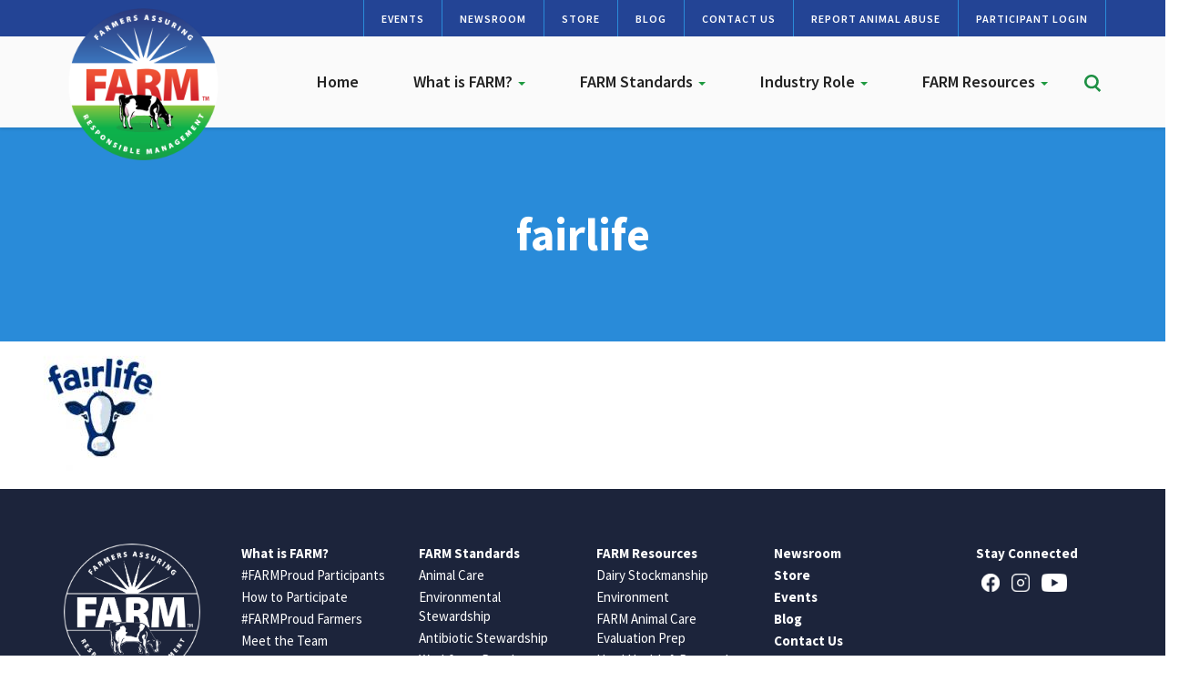

--- FILE ---
content_type: text/html; charset=UTF-8
request_url: https://nationaldairyfarm.com/what-is-farm/farmproud-participants/fairlife/
body_size: 8238
content:
<!DOCTYPE html>
<html lang="en-US">
<head>
<meta charset="UTF-8">
<meta name='viewport' content='width=device-width, minimum-scale=1.0, initial-scale=1.0' />
<link rel="profile" href="http://gmpg.org/xfn/11">

<!--[if lt IE 9]>
<script src="https://nationaldairyfarm.com/wp-content/themes/ndf/js/html5.js" type="text/javascript"></script>
<script src="//cdn.jsdelivr.net/respond/1.4.2/respond.min.js"></script>
<![endif]-->
<link rel="preconnect" href="https://fonts.googleapis.com">
<link rel="preconnect" href="https://fonts.gstatic.com" crossorigin>
<link href="https://fonts.googleapis.com/css2?family=Source+Sans+Pro:ital,wght@0,300;0,400;0,600;0,700;0,900;1,400;1,600;1,700&display=swap" rel="stylesheet">
<script type="text/javascript" src="//script.crazyegg.com/pages/scripts/0048/0494.js" async="async" ></script>
<meta name='robots' content='index, follow, max-image-preview:large, max-snippet:-1, max-video-preview:-1' />
	<style>img:is([sizes="auto" i], [sizes^="auto," i]) { contain-intrinsic-size: 3000px 1500px }</style>
	
	<!-- This site is optimized with the Yoast SEO plugin v26.2 - https://yoast.com/wordpress/plugins/seo/ -->
	<title>fairlife - National Dairy FARM Program</title>
	<link rel="canonical" href="https://nationaldairyfarm.com/what-is-farm/farmproud-participants/fairlife/" />
	<meta property="og:locale" content="en_US" />
	<meta property="og:type" content="article" />
	<meta property="og:title" content="fairlife - National Dairy FARM Program" />
	<meta property="og:url" content="https://nationaldairyfarm.com/what-is-farm/farmproud-participants/fairlife/" />
	<meta property="og:site_name" content="National Dairy FARM Program" />
	<meta property="article:modified_time" content="2023-01-19T15:34:11+00:00" />
	<meta property="og:image" content="https://nationaldairyfarm.com/what-is-farm/farmproud-participants/fairlife" />
	<meta property="og:image:width" content="220" />
	<meta property="og:image:height" content="142" />
	<meta property="og:image:type" content="image/jpeg" />
	<meta name="twitter:card" content="summary_large_image" />
	<script type="application/ld+json" class="yoast-schema-graph">{"@context":"https://schema.org","@graph":[{"@type":"WebPage","@id":"https://nationaldairyfarm.com/what-is-farm/farmproud-participants/fairlife/","url":"https://nationaldairyfarm.com/what-is-farm/farmproud-participants/fairlife/","name":"fairlife - National Dairy FARM Program","isPartOf":{"@id":"https://nationaldairyfarm.com/#website"},"primaryImageOfPage":{"@id":"https://nationaldairyfarm.com/what-is-farm/farmproud-participants/fairlife/#primaryimage"},"image":{"@id":"https://nationaldairyfarm.com/what-is-farm/farmproud-participants/fairlife/#primaryimage"},"thumbnailUrl":"https://nationaldairyfarm.com/wp-content/uploads/2023/01/fairlife.jpeg","datePublished":"2023-01-19T15:34:07+00:00","dateModified":"2023-01-19T15:34:11+00:00","breadcrumb":{"@id":"https://nationaldairyfarm.com/what-is-farm/farmproud-participants/fairlife/#breadcrumb"},"inLanguage":"en-US","potentialAction":[{"@type":"ReadAction","target":["https://nationaldairyfarm.com/what-is-farm/farmproud-participants/fairlife/"]}]},{"@type":"ImageObject","inLanguage":"en-US","@id":"https://nationaldairyfarm.com/what-is-farm/farmproud-participants/fairlife/#primaryimage","url":"https://nationaldairyfarm.com/wp-content/uploads/2023/01/fairlife.jpeg","contentUrl":"https://nationaldairyfarm.com/wp-content/uploads/2023/01/fairlife.jpeg","width":220,"height":142,"caption":"Fairlife logo"},{"@type":"BreadcrumbList","@id":"https://nationaldairyfarm.com/what-is-farm/farmproud-participants/fairlife/#breadcrumb","itemListElement":[{"@type":"ListItem","position":1,"name":"Home","item":"https://nationaldairyfarm.com/"},{"@type":"ListItem","position":2,"name":"What is FARM?","item":"https://nationaldairyfarm.com/what-is-farm/"},{"@type":"ListItem","position":3,"name":"#FARMProud Participants","item":"https://nationaldairyfarm.com/what-is-farm/farmproud-participants/"},{"@type":"ListItem","position":4,"name":"fairlife"}]},{"@type":"WebSite","@id":"https://nationaldairyfarm.com/#website","url":"https://nationaldairyfarm.com/","name":"National Dairy FARM Program","description":"","potentialAction":[{"@type":"SearchAction","target":{"@type":"EntryPoint","urlTemplate":"https://nationaldairyfarm.com/?s={search_term_string}"},"query-input":{"@type":"PropertyValueSpecification","valueRequired":true,"valueName":"search_term_string"}}],"inLanguage":"en-US"}]}</script>
	<!-- / Yoast SEO plugin. -->


<link rel="alternate" type="application/rss+xml" title="National Dairy FARM Program &raquo; Feed" href="https://nationaldairyfarm.com/feed/" />
<link rel="alternate" type="text/calendar" title="National Dairy FARM Program &raquo; iCal Feed" href="https://nationaldairyfarm.com/events/?ical=1" />
<link rel='stylesheet' id='tribe-events-pro-mini-calendar-block-styles-css' href='https://nationaldairyfarm.com/wp-content/plugins/events-calendar-pro/src/resources/css/tribe-events-pro-mini-calendar-block.min.css' type='text/css' media='all' />
<link rel='stylesheet' id='wp-block-library-css' href='https://nationaldairyfarm.com/wp-includes/css/dist/block-library/style.min.css' type='text/css' media='all' />
<style id='classic-theme-styles-inline-css' type='text/css'>
/*! This file is auto-generated */
.wp-block-button__link{color:#fff;background-color:#32373c;border-radius:9999px;box-shadow:none;text-decoration:none;padding:calc(.667em + 2px) calc(1.333em + 2px);font-size:1.125em}.wp-block-file__button{background:#32373c;color:#fff;text-decoration:none}
</style>
<style id='global-styles-inline-css' type='text/css'>
:root{--wp--preset--aspect-ratio--square: 1;--wp--preset--aspect-ratio--4-3: 4/3;--wp--preset--aspect-ratio--3-4: 3/4;--wp--preset--aspect-ratio--3-2: 3/2;--wp--preset--aspect-ratio--2-3: 2/3;--wp--preset--aspect-ratio--16-9: 16/9;--wp--preset--aspect-ratio--9-16: 9/16;--wp--preset--color--black: #000000;--wp--preset--color--cyan-bluish-gray: #abb8c3;--wp--preset--color--white: #ffffff;--wp--preset--color--pale-pink: #f78da7;--wp--preset--color--vivid-red: #cf2e2e;--wp--preset--color--luminous-vivid-orange: #ff6900;--wp--preset--color--luminous-vivid-amber: #fcb900;--wp--preset--color--light-green-cyan: #7bdcb5;--wp--preset--color--vivid-green-cyan: #00d084;--wp--preset--color--pale-cyan-blue: #8ed1fc;--wp--preset--color--vivid-cyan-blue: #0693e3;--wp--preset--color--vivid-purple: #9b51e0;--wp--preset--gradient--vivid-cyan-blue-to-vivid-purple: linear-gradient(135deg,rgba(6,147,227,1) 0%,rgb(155,81,224) 100%);--wp--preset--gradient--light-green-cyan-to-vivid-green-cyan: linear-gradient(135deg,rgb(122,220,180) 0%,rgb(0,208,130) 100%);--wp--preset--gradient--luminous-vivid-amber-to-luminous-vivid-orange: linear-gradient(135deg,rgba(252,185,0,1) 0%,rgba(255,105,0,1) 100%);--wp--preset--gradient--luminous-vivid-orange-to-vivid-red: linear-gradient(135deg,rgba(255,105,0,1) 0%,rgb(207,46,46) 100%);--wp--preset--gradient--very-light-gray-to-cyan-bluish-gray: linear-gradient(135deg,rgb(238,238,238) 0%,rgb(169,184,195) 100%);--wp--preset--gradient--cool-to-warm-spectrum: linear-gradient(135deg,rgb(74,234,220) 0%,rgb(151,120,209) 20%,rgb(207,42,186) 40%,rgb(238,44,130) 60%,rgb(251,105,98) 80%,rgb(254,248,76) 100%);--wp--preset--gradient--blush-light-purple: linear-gradient(135deg,rgb(255,206,236) 0%,rgb(152,150,240) 100%);--wp--preset--gradient--blush-bordeaux: linear-gradient(135deg,rgb(254,205,165) 0%,rgb(254,45,45) 50%,rgb(107,0,62) 100%);--wp--preset--gradient--luminous-dusk: linear-gradient(135deg,rgb(255,203,112) 0%,rgb(199,81,192) 50%,rgb(65,88,208) 100%);--wp--preset--gradient--pale-ocean: linear-gradient(135deg,rgb(255,245,203) 0%,rgb(182,227,212) 50%,rgb(51,167,181) 100%);--wp--preset--gradient--electric-grass: linear-gradient(135deg,rgb(202,248,128) 0%,rgb(113,206,126) 100%);--wp--preset--gradient--midnight: linear-gradient(135deg,rgb(2,3,129) 0%,rgb(40,116,252) 100%);--wp--preset--font-size--small: 13px;--wp--preset--font-size--medium: 20px;--wp--preset--font-size--large: 36px;--wp--preset--font-size--x-large: 42px;--wp--preset--spacing--20: 0.44rem;--wp--preset--spacing--30: 0.67rem;--wp--preset--spacing--40: 1rem;--wp--preset--spacing--50: 1.5rem;--wp--preset--spacing--60: 2.25rem;--wp--preset--spacing--70: 3.38rem;--wp--preset--spacing--80: 5.06rem;--wp--preset--shadow--natural: 6px 6px 9px rgba(0, 0, 0, 0.2);--wp--preset--shadow--deep: 12px 12px 50px rgba(0, 0, 0, 0.4);--wp--preset--shadow--sharp: 6px 6px 0px rgba(0, 0, 0, 0.2);--wp--preset--shadow--outlined: 6px 6px 0px -3px rgba(255, 255, 255, 1), 6px 6px rgba(0, 0, 0, 1);--wp--preset--shadow--crisp: 6px 6px 0px rgba(0, 0, 0, 1);}:where(.is-layout-flex){gap: 0.5em;}:where(.is-layout-grid){gap: 0.5em;}body .is-layout-flex{display: flex;}.is-layout-flex{flex-wrap: wrap;align-items: center;}.is-layout-flex > :is(*, div){margin: 0;}body .is-layout-grid{display: grid;}.is-layout-grid > :is(*, div){margin: 0;}:where(.wp-block-columns.is-layout-flex){gap: 2em;}:where(.wp-block-columns.is-layout-grid){gap: 2em;}:where(.wp-block-post-template.is-layout-flex){gap: 1.25em;}:where(.wp-block-post-template.is-layout-grid){gap: 1.25em;}.has-black-color{color: var(--wp--preset--color--black) !important;}.has-cyan-bluish-gray-color{color: var(--wp--preset--color--cyan-bluish-gray) !important;}.has-white-color{color: var(--wp--preset--color--white) !important;}.has-pale-pink-color{color: var(--wp--preset--color--pale-pink) !important;}.has-vivid-red-color{color: var(--wp--preset--color--vivid-red) !important;}.has-luminous-vivid-orange-color{color: var(--wp--preset--color--luminous-vivid-orange) !important;}.has-luminous-vivid-amber-color{color: var(--wp--preset--color--luminous-vivid-amber) !important;}.has-light-green-cyan-color{color: var(--wp--preset--color--light-green-cyan) !important;}.has-vivid-green-cyan-color{color: var(--wp--preset--color--vivid-green-cyan) !important;}.has-pale-cyan-blue-color{color: var(--wp--preset--color--pale-cyan-blue) !important;}.has-vivid-cyan-blue-color{color: var(--wp--preset--color--vivid-cyan-blue) !important;}.has-vivid-purple-color{color: var(--wp--preset--color--vivid-purple) !important;}.has-black-background-color{background-color: var(--wp--preset--color--black) !important;}.has-cyan-bluish-gray-background-color{background-color: var(--wp--preset--color--cyan-bluish-gray) !important;}.has-white-background-color{background-color: var(--wp--preset--color--white) !important;}.has-pale-pink-background-color{background-color: var(--wp--preset--color--pale-pink) !important;}.has-vivid-red-background-color{background-color: var(--wp--preset--color--vivid-red) !important;}.has-luminous-vivid-orange-background-color{background-color: var(--wp--preset--color--luminous-vivid-orange) !important;}.has-luminous-vivid-amber-background-color{background-color: var(--wp--preset--color--luminous-vivid-amber) !important;}.has-light-green-cyan-background-color{background-color: var(--wp--preset--color--light-green-cyan) !important;}.has-vivid-green-cyan-background-color{background-color: var(--wp--preset--color--vivid-green-cyan) !important;}.has-pale-cyan-blue-background-color{background-color: var(--wp--preset--color--pale-cyan-blue) !important;}.has-vivid-cyan-blue-background-color{background-color: var(--wp--preset--color--vivid-cyan-blue) !important;}.has-vivid-purple-background-color{background-color: var(--wp--preset--color--vivid-purple) !important;}.has-black-border-color{border-color: var(--wp--preset--color--black) !important;}.has-cyan-bluish-gray-border-color{border-color: var(--wp--preset--color--cyan-bluish-gray) !important;}.has-white-border-color{border-color: var(--wp--preset--color--white) !important;}.has-pale-pink-border-color{border-color: var(--wp--preset--color--pale-pink) !important;}.has-vivid-red-border-color{border-color: var(--wp--preset--color--vivid-red) !important;}.has-luminous-vivid-orange-border-color{border-color: var(--wp--preset--color--luminous-vivid-orange) !important;}.has-luminous-vivid-amber-border-color{border-color: var(--wp--preset--color--luminous-vivid-amber) !important;}.has-light-green-cyan-border-color{border-color: var(--wp--preset--color--light-green-cyan) !important;}.has-vivid-green-cyan-border-color{border-color: var(--wp--preset--color--vivid-green-cyan) !important;}.has-pale-cyan-blue-border-color{border-color: var(--wp--preset--color--pale-cyan-blue) !important;}.has-vivid-cyan-blue-border-color{border-color: var(--wp--preset--color--vivid-cyan-blue) !important;}.has-vivid-purple-border-color{border-color: var(--wp--preset--color--vivid-purple) !important;}.has-vivid-cyan-blue-to-vivid-purple-gradient-background{background: var(--wp--preset--gradient--vivid-cyan-blue-to-vivid-purple) !important;}.has-light-green-cyan-to-vivid-green-cyan-gradient-background{background: var(--wp--preset--gradient--light-green-cyan-to-vivid-green-cyan) !important;}.has-luminous-vivid-amber-to-luminous-vivid-orange-gradient-background{background: var(--wp--preset--gradient--luminous-vivid-amber-to-luminous-vivid-orange) !important;}.has-luminous-vivid-orange-to-vivid-red-gradient-background{background: var(--wp--preset--gradient--luminous-vivid-orange-to-vivid-red) !important;}.has-very-light-gray-to-cyan-bluish-gray-gradient-background{background: var(--wp--preset--gradient--very-light-gray-to-cyan-bluish-gray) !important;}.has-cool-to-warm-spectrum-gradient-background{background: var(--wp--preset--gradient--cool-to-warm-spectrum) !important;}.has-blush-light-purple-gradient-background{background: var(--wp--preset--gradient--blush-light-purple) !important;}.has-blush-bordeaux-gradient-background{background: var(--wp--preset--gradient--blush-bordeaux) !important;}.has-luminous-dusk-gradient-background{background: var(--wp--preset--gradient--luminous-dusk) !important;}.has-pale-ocean-gradient-background{background: var(--wp--preset--gradient--pale-ocean) !important;}.has-electric-grass-gradient-background{background: var(--wp--preset--gradient--electric-grass) !important;}.has-midnight-gradient-background{background: var(--wp--preset--gradient--midnight) !important;}.has-small-font-size{font-size: var(--wp--preset--font-size--small) !important;}.has-medium-font-size{font-size: var(--wp--preset--font-size--medium) !important;}.has-large-font-size{font-size: var(--wp--preset--font-size--large) !important;}.has-x-large-font-size{font-size: var(--wp--preset--font-size--x-large) !important;}
:where(.wp-block-post-template.is-layout-flex){gap: 1.25em;}:where(.wp-block-post-template.is-layout-grid){gap: 1.25em;}
:where(.wp-block-columns.is-layout-flex){gap: 2em;}:where(.wp-block-columns.is-layout-grid){gap: 2em;}
:root :where(.wp-block-pullquote){font-size: 1.5em;line-height: 1.6;}
</style>
<link rel='stylesheet' id='woocommerce-layout-css' href='https://nationaldairyfarm.com/wp-content/plugins/woocommerce/assets/css/woocommerce-layout.css' type='text/css' media='all' />
<link rel='stylesheet' id='woocommerce-smallscreen-css' href='https://nationaldairyfarm.com/wp-content/plugins/woocommerce/assets/css/woocommerce-smallscreen.css' type='text/css' media='only screen and (max-width: 768px)' />
<link rel='stylesheet' id='woocommerce-general-css' href='https://nationaldairyfarm.com/wp-content/plugins/woocommerce/assets/css/woocommerce.css' type='text/css' media='all' />
<style id='woocommerce-inline-inline-css' type='text/css'>
.woocommerce form .form-row .required { visibility: visible; }
</style>
<link rel='stylesheet' id='search-filter-plugin-styles-css' href='https://nationaldairyfarm.com/wp-content/plugins/search-filter-pro/public/assets/css/search-filter.min.css' type='text/css' media='all' />
<link rel='stylesheet' id='brands-styles-css' href='https://nationaldairyfarm.com/wp-content/plugins/woocommerce/assets/css/brands.css' type='text/css' media='all' />
<link rel='stylesheet' id='_s-style-css' href='https://nationaldairyfarm.com/wp-content/themes/ndf/style.css' type='text/css' media='all' />
<link rel='stylesheet' id='tablepress-default-css' href='https://nationaldairyfarm.com/wp-content/plugins/tablepress/css/build/default.css' type='text/css' media='all' />
<script type="text/javascript" src="https://nationaldairyfarm.com/wp-includes/js/jquery/jquery.min.js" id="jquery-core-js"></script>
<script type="text/javascript" src="https://nationaldairyfarm.com/wp-includes/js/jquery/jquery-migrate.min.js" id="jquery-migrate-js"></script>
<script type="text/javascript" src="https://nationaldairyfarm.com/wp-content/themes/ndf/js/ekko-lightbox.min.js" id="script4-js"></script>
<script type="text/javascript" src="https://nationaldairyfarm.com/wp-content/themes/ndf/js/jquery-migrate-1.4.1-wp.js" id="script3-js"></script>
<script type="text/javascript" src="https://nationaldairyfarm.com/wp-content/themes/ndf/js/flickity.pkgd.min.js" id="script2-js"></script>
<script type="text/javascript" src="https://nationaldairyfarm.com/wp-content/themes/ndf/js/jquery.matchHeight-min.js" id="script-js"></script>
<script type="text/javascript" src="https://nationaldairyfarm.com/wp-content/plugins/woocommerce/assets/js/jquery-blockui/jquery.blockUI.min.js" id="wc-jquery-blockui-js" defer="defer" data-wp-strategy="defer"></script>
<script type="text/javascript" id="wc-add-to-cart-js-extra">
/* <![CDATA[ */
var wc_add_to_cart_params = {"ajax_url":"\/wp-admin\/admin-ajax.php","wc_ajax_url":"\/?wc-ajax=%%endpoint%%","i18n_view_cart":"View cart","cart_url":"https:\/\/nationaldairyfarm.com\/cart\/","is_cart":"","cart_redirect_after_add":"yes"};
/* ]]> */
</script>
<script type="text/javascript" src="https://nationaldairyfarm.com/wp-content/plugins/woocommerce/assets/js/frontend/add-to-cart.min.js" id="wc-add-to-cart-js" defer="defer" data-wp-strategy="defer"></script>
<script type="text/javascript" src="https://nationaldairyfarm.com/wp-content/plugins/woocommerce/assets/js/js-cookie/js.cookie.min.js" id="wc-js-cookie-js" defer="defer" data-wp-strategy="defer"></script>
<script type="text/javascript" id="woocommerce-js-extra">
/* <![CDATA[ */
var woocommerce_params = {"ajax_url":"\/wp-admin\/admin-ajax.php","wc_ajax_url":"\/?wc-ajax=%%endpoint%%","i18n_password_show":"Show password","i18n_password_hide":"Hide password"};
/* ]]> */
</script>
<script type="text/javascript" src="https://nationaldairyfarm.com/wp-content/plugins/woocommerce/assets/js/frontend/woocommerce.min.js" id="woocommerce-js" defer="defer" data-wp-strategy="defer"></script>
<script type="text/javascript" id="search-filter-plugin-build-js-extra">
/* <![CDATA[ */
var SF_LDATA = {"ajax_url":"https:\/\/nationaldairyfarm.com\/wp-admin\/admin-ajax.php","home_url":"https:\/\/nationaldairyfarm.com\/","extensions":[]};
/* ]]> */
</script>
<script type="text/javascript" src="https://nationaldairyfarm.com/wp-content/plugins/search-filter-pro/public/assets/js/search-filter-build.min.js" id="search-filter-plugin-build-js"></script>
<script type="text/javascript" src="https://nationaldairyfarm.com/wp-content/plugins/search-filter-pro/public/assets/js/chosen.jquery.min.js" id="search-filter-plugin-chosen-js"></script>
<link rel="https://api.w.org/" href="https://nationaldairyfarm.com/wp-json/" /><link rel="alternate" title="JSON" type="application/json" href="https://nationaldairyfarm.com/wp-json/wp/v2/media/14506" /><link rel="alternate" title="oEmbed (JSON)" type="application/json+oembed" href="https://nationaldairyfarm.com/wp-json/oembed/1.0/embed?url=https%3A%2F%2Fnationaldairyfarm.com%2Fwhat-is-farm%2Ffarmproud-participants%2Ffairlife%2F" />
<link rel="alternate" title="oEmbed (XML)" type="text/xml+oembed" href="https://nationaldairyfarm.com/wp-json/oembed/1.0/embed?url=https%3A%2F%2Fnationaldairyfarm.com%2Fwhat-is-farm%2Ffarmproud-participants%2Ffairlife%2F&#038;format=xml" />
<script async src="https://nationaldairyfarm.com/wp-content/uploads/perfmatters/gtagv4.js?id=G-SNT2D8Y77V"></script><script>window.dataLayer = window.dataLayer || [];function gtag(){dataLayer.push(arguments);}gtag("js", new Date());gtag("config", "G-SNT2D8Y77V");</script><meta name="tec-api-version" content="v1"><meta name="tec-api-origin" content="https://nationaldairyfarm.com"><link rel="alternate" href="https://nationaldairyfarm.com/wp-json/tribe/events/v1/" />	<noscript><style>.woocommerce-product-gallery{ opacity: 1 !important; }</style></noscript>
	</head>

<body class="attachment wp-singular attachment-template-default attachmentid-14506 attachment-jpeg wp-theme-ndf theme-ndf woocommerce-no-js tribe-no-js group-blog">
	
	<div class="site-header">
	
	<div class="pre-nav"><div class="container"><div class="row"><div class="col-sm-12">
		
			<ul class="pre-nav-ul">
									<li><a href="/events/" >Events</a></li>
									<li><a href="/what-is-farm/newsroom/" >Newsroom</a></li>
									<li><a href="/store/" >Store</a></li>
									<li><a href="/farm-proud-blog/" >Blog</a></li>
									<li><a href="/contact-us/" >Contact Us</a></li>
									<li><a href="/dairy-farm-standards/animal-care/how-to-report-animal-abuse/" >Report Animal Abuse</a></li>
									<li><a href="https://eval.nationaldairyfarm.com" target="_blank">Participant Login</a></li>
				</ul>
					
		</div></div></div></div>
	
	
	
	
	
	
	<header id="masthead" class="site-header" role="banner">
		<div class="container"><div class="row"><div class="col-sm-12">
		
		
		
		<div id="sf" class="shide" style="z-index: 9999!important;">
					<div class="row">
					<div class="container">
						  <div><form method="get" id="sf" action="https://nationaldairyfarm.com/" role="search" class="form-inline">
						      <div class="form-group">
						          <input type="text" class="form-control" name="s" value="" id="s" placeholder="Search &hellip;" />
						      </div>
						      <button type="submit" class="btn btn-default bs"><span class="glyphicon glyphicon-search"></span></button>
						      <a class="btn btn-default" onclick="toggler('sf');"><span class="glyphicon glyphicon-remove"></span></a>
						      	      
						  </form></div></div>
					</div> </div>
					
					
					
		<div class="site-branding">
			<a href="/"><img src="/wp-content/themes/ndf/img/farm-logo.png"/></a>
		</div><!-- .site-branding -->

		<nav id="site-navigation" class="main-navigation navbar navbar-default" role="navigation">
			<a class="skip-link screen-reader-text" href="#content">Skip to content</a>
            <div class="navbar-header">
                <button type="button" class="navbar-toggle" data-toggle="collapse" data-target="#navbar-collapse-main">
                    <span class="sr-only">Toggle navigation</span>
                    <span class="icon-bar"></span>
                    <span class="icon-bar"></span>
                    <span class="icon-bar"></span>
                </button>
                <!--<a class="navbar-brand" href="#">Brand</a>-->
            </div>


			
					

            <div class="collapse navbar-collapse" id="navbar-collapse-main">
	            <ul class="nav navbar-nav">
		            <li id="menu-item-5" class="menu-item menu-item-type-custom menu-item-object-custom menu-item-home menu-item-5"><a href="https://nationaldairyfarm.com/">Home</a></li>
<li id="menu-item-64" class="menu-item menu-item-type-post_type menu-item-object-page menu-item-has-children dropdown menu-item-64"><a href="https://nationaldairyfarm.com/what-is-farm/" class="dropdown-toggle" data-toggle="dropdown" data-target="#">What is FARM? <b class="caret"></b></a>
<ul class="dropdown-menu">
	<li id="menu-item-19984" class="menu-item menu-item-type-post_type menu-item-object-page menu-item-19984"><a href="https://nationaldairyfarm.com/what-is-farm/">Overview</a></li>
	<li id="menu-item-14517" class="menu-item menu-item-type-post_type menu-item-object-page menu-item-14517"><a href="https://nationaldairyfarm.com/what-is-farm/farmproud-participants/">FARM Program Participants</a></li>
	<li id="menu-item-18592" class="menu-item menu-item-type-post_type menu-item-object-page menu-item-18592"><a href="https://nationaldairyfarm.com/what-is-farm/how-to-participate/">How to Participate</a></li>
	<li id="menu-item-20252" class="menu-item menu-item-type-post_type menu-item-object-page menu-item-20252"><a href="https://nationaldairyfarm.com/excellence-awards/">FARM Excellence Awards</a></li>
	<li id="menu-item-14534" class="menu-item menu-item-type-post_type menu-item-object-page menu-item-14534"><a href="https://nationaldairyfarm.com/year-in-review/">Year in Review</a></li>
	<li id="menu-item-18591" class="menu-item menu-item-type-post_type menu-item-object-page menu-item-18591"><a href="https://nationaldairyfarm.com/what-is-farm/meet-the-team/">Meet the Team</a></li>
</ul>
</li>
<li id="menu-item-65" class="menu-item menu-item-type-post_type menu-item-object-page menu-item-has-children dropdown menu-item-65"><a href="https://nationaldairyfarm.com/dairy-farm-standards/" class="dropdown-toggle" data-toggle="dropdown" data-target="#">FARM Standards <b class="caret"></b></a>
<ul class="dropdown-menu">
	<li id="menu-item-14596" class="menu-item menu-item-type-post_type menu-item-object-page menu-item-14596"><a href="https://nationaldairyfarm.com/dairy-farm-standards/animal-care/">Animal Care</a></li>
	<li id="menu-item-14664" class="menu-item menu-item-type-post_type menu-item-object-page menu-item-14664"><a href="https://nationaldairyfarm.com/dairy-farm-standards/environmental-stewardship/">Environmental Stewardship</a></li>
	<li id="menu-item-14678" class="menu-item menu-item-type-post_type menu-item-object-page menu-item-14678"><a href="https://nationaldairyfarm.com/dairy-farm-standards/antibiotic-stewardship/">Antibiotic Stewardship</a></li>
	<li id="menu-item-14735" class="menu-item menu-item-type-post_type menu-item-object-page menu-item-14735"><a href="https://nationaldairyfarm.com/dairy-farm-standards/workforce-development/">Workforce Development</a></li>
	<li id="menu-item-14750" class="menu-item menu-item-type-post_type menu-item-object-page menu-item-14750"><a href="https://nationaldairyfarm.com/dairy-farm-standards/farm-biosecurity/">Biosecurity</a></li>
</ul>
</li>
<li id="menu-item-66" class="menu-item menu-item-type-post_type menu-item-object-page menu-item-has-children dropdown menu-item-66"><a href="https://nationaldairyfarm.com/dairy-farmers/" class="dropdown-toggle" data-toggle="dropdown" data-target="#">Industry Role <b class="caret"></b></a>
<ul class="dropdown-menu">
	<li id="menu-item-27499" class="menu-item menu-item-type-post_type menu-item-object-page menu-item-27499"><a href="https://nationaldairyfarm.com/what-is-farm/partners/">FARM Program Partners</a></li>
	<li id="menu-item-14755" class="menu-item menu-item-type-post_type menu-item-object-page menu-item-14755"><a href="https://nationaldairyfarm.com/dairy-farmers/">Dairy Farmers</a></li>
	<li id="menu-item-14762" class="menu-item menu-item-type-post_type menu-item-object-page menu-item-14762"><a href="https://nationaldairyfarm.com/evaluators/">Evaluators</a></li>
	<li id="menu-item-27826" class="menu-item menu-item-type-post_type menu-item-object-page menu-item-27826"><a href="https://nationaldairyfarm.com/dairy-farmers/veterinarians/">Veterinarians</a></li>
</ul>
</li>
<li id="menu-item-19091" class="menu-item menu-item-type-post_type menu-item-object-page menu-item-has-children dropdown menu-item-19091"><a href="https://nationaldairyfarm.com/resource-library/" class="dropdown-toggle" data-toggle="dropdown" data-target="#">FARM Resources <b class="caret"></b></a>
<ul class="dropdown-menu">
	<li id="menu-item-16229" class="menu-item menu-item-type-post_type menu-item-object-page menu-item-16229"><a href="https://nationaldairyfarm.com/producer-resources/dairy-stockmanship/">Dairy Stockmanship</a></li>
	<li id="menu-item-16231" class="menu-item menu-item-type-post_type menu-item-object-page menu-item-16231"><a href="https://nationaldairyfarm.com/producer-resources/farm-animal-care-evaluation-prep/">FARM Animal Care Evaluation Prep.</a></li>
	<li id="menu-item-16232" class="menu-item menu-item-type-post_type menu-item-object-page menu-item-16232"><a href="https://nationaldairyfarm.com/producer-resources/herd-health-protocols/">Herd Health &#038; Protocols</a></li>
	<li id="menu-item-27497" class="menu-item menu-item-type-post_type menu-item-object-page menu-item-27497"><a href="https://nationaldairyfarm.com/icare-video/">iCare Video</a></li>
	<li id="menu-item-27498" class="menu-item menu-item-type-custom menu-item-object-custom menu-item-27498"><a href="https://hoards.com/tags-851-FARMapproved-1.html">Hoard&#8217;s Dairyman Continuing Education Catalogue</a></li>
	<li id="menu-item-16230" class="menu-item menu-item-type-post_type menu-item-object-page menu-item-16230"><a href="https://nationaldairyfarm.com/producer-resources/environment/">Environment</a></li>
	<li id="menu-item-16233" class="menu-item menu-item-type-post_type menu-item-object-page menu-item-16233"><a href="https://nationaldairyfarm.com/producer-resources/worker-safety-human-resources/">Worker Safety &#038; Human Resources</a></li>
	<li id="menu-item-19036" class="menu-item menu-item-type-post_type menu-item-object-page menu-item-19036"><a href="https://nationaldairyfarm.com/resource-library/">Resource Library</a></li>
</ul>
</li>
					
					<li class="hidden-xs">
						<div class="header-search"><a onclick="toggler('sf');"><img src="/wp-content/themes/ndf/img/icons/search.svg"/></a></div>
					</li>
					
					<script type="text/javascript">
				
				
				function toggler(divId) {
				    jQuery("#" + divId).toggle();
				}
				
				
			</script>
					
														<li class="secondary-nav-mobile"><a href="/events/" >Events</a></li>
									<li class="secondary-nav-mobile"><a href="/what-is-farm/newsroom/" >Newsroom</a></li>
									<li class="secondary-nav-mobile"><a href="/store/" >Store</a></li>
									<li class="secondary-nav-mobile"><a href="/farm-proud-blog/" >Blog</a></li>
									<li class="secondary-nav-mobile"><a href="/contact-us/" >Contact Us</a></li>
									<li class="secondary-nav-mobile"><a href="/dairy-farm-standards/animal-care/how-to-report-animal-abuse/" >Report Animal Abuse</a></li>
									<li class="secondary-nav-mobile"><a href="https://eval.nationaldairyfarm.com" target="_blank">Participant Login</a></li>
												
	            </ul>
	            
				<div class="visible-xs">	<form method="get" id="searchform" action="https://nationaldairyfarm.com/" role="search" class="navbar-form navbar-right">
        <div class="form-group">
            <input type="text" class="form-control" name="s" value="" id="s" placeholder="Search &hellip;" />
        </div>
        <button type="submit" class="btn btn-default"><span class="glyphicon glyphicon-search"></span></button>
	</form>

</div>
				
				
            </div><!-- /.navbar-collapse -->

		</nav><!-- #site-navigation -->
		</div></div></div>
	</header><!-- #masthead -->
	
	</div>

<div class="container-spacing"></div>







<div class="hdr-main hdr-" ><div class="hdr-inner hdr--inner  ">






<div class="container"><div class="row"><div class="col-sm-10 col-sm-offset-1">

			<h1>fairlife </h1>					
		
</div></div></div>



</div></div>





		 

<p class="attachment"><a href='https://nationaldairyfarm.com/wp-content/uploads/2023/01/fairlife.jpeg'><img decoding="async" width="220" height="142" src="https://nationaldairyfarm.com/wp-content/uploads/2023/01/fairlife.jpeg" class="attachment-medium size-medium" alt="Fairlife logo" /></a></p>


	<main id="main" class="site-main" role="main">
										
				

		</main>



	</div><!-- #content -->

	<footer id="colophon" class="site-footer" role="contentinfo">
		
		<div class="footer-container"><div class="container">
		
		<div class="row">
		
			<div class="col-md-2 col-sm-12 flgo">
				<a href="/"><img src="/wp-content/themes/ndf/img/farm-logo-white.png" class="ftr-logo" alt="Logo"/></a>
			</div>
			
			
			<div class="col-md-8 col-sm-12 fnav hidden-xs">
				
				<div class="row">
					<div class="col-sm-3">
						<ul class="list-unstyled list-footer">
							<li><b>What is FARM?</b></li>
		<li><a href="https://nationaldairyfarm.com/what-is-farm/farmproud-participants/" >#FARMProud Participants</a></li>
							<li><a href="https://nationaldairyfarm.com/what-is-farm/how-to-participate/" >How to Participate</a></li>
							<li><a href="https://nationaldairyfarm.com/what-is-farm/meet-farmproud-farmers/" >#FARMProud Farmers</a></li>
							<li><a href="https://nationaldairyfarm.com/what-is-farm/meet-the-team/" >Meet the Team</a></li>
						</ul> 					</div>
					
					<div class="col-sm-3">
<ul class="list-unstyled list-footer">
							<li><b>FARM Standards</b></li>
		<li><a href="https://nationaldairyfarm.com/dairy-farm-standards/animal-care/" >Animal Care</a></li>
							<li><a href="https://nationaldairyfarm.com/dairy-farm-standards/environmental-stewardship/" >Environmental Stewardship</a></li>
							<li><a href="https://nationaldairyfarm.com/dairy-farm-standards/antibiotic-stewardship/" >Antibiotic Stewardship</a></li>
							<li><a href="https://nationaldairyfarm.com/dairy-farm-standards/workforce-development/" >Workforce Development</a></li>
							<li><a href="https://nationaldairyfarm.com/dairy-farm-standards/farm-biosecurity/" >Biosecurity</a></li>
						</ul> 					</div>
					
					<div class="col-sm-3">
<ul class="list-unstyled list-footer">
							<li><b>FARM Resources</b></li>
		<li><a href="https://nationaldairyfarm.com/producer-resources/dairy-stockmanship/" >Dairy Stockmanship</a></li>
							<li><a href="https://nationaldairyfarm.com/producer-resources/environment/" >Environment</a></li>
							<li><a href="https://nationaldairyfarm.com/producer-resources/farm-animal-care-evaluation-prep/" >FARM Animal Care Evaluation Prep</a></li>
							<li><a href="https://nationaldairyfarm.com/producer-resources/herd-health-protocols/" >Herd Health & Protocols</a></li>
							<li><a href="https://nationaldairyfarm.com/producer-resources/worker-safety-human-resources/" >Worker Safety & Human Resources</a></li>
							<li><a href="https://nationaldairyfarm.com/resource-library/" >Resource Library</a></li>
						</ul> 					</div>
					
					
					<div class="col-sm-3">
<ul class="list-unstyled list-footer-bold">
		<li><a href="/what-is-farm/newsroom/" >Newsroom</a></li>
							<li><a href="/store/" >Store</a></li>
							<li><a href="/events/" >Events</a></li>
							<li><a href="https://nationaldairyfarm.com/farm-proud-blog/" >Blog</a></li>
							<li><a href="https://nationaldairyfarm.com/contact-us/" >Contact Us</a></li>
							<li><a href="https://nationaldairyfarm.com/dairy-farm-standards/animal-care/how-to-report-animal-abuse/" >Report Animal Abuse</a></li>
						</ul> 					</div>
					
					


				
				</div>
				
			</div>
			
			<div class="col-md-2 col-sm-12">
				
<div class="footer-social-intro">Stay Connected</div>
<ul class="list-inline footer-social">
		<li><a href="https://www.facebook.com/NationalDairyFARMProgram/" target="_blank"><img src="https://nationaldairyfarm.com/wp-content/uploads/2023/02/social-facebook.png" alt="Facebook" /></a></li>
		<li><a href="https://www.instagram.com/FARMProgram/" target="_blank"><img src="https://nationaldairyfarm.com/wp-content/uploads/2023/02/social-instagram.png" alt="Instagram" /></a></li>
		<li><a href="https://www.youtube.com/channel/UC3N-BiUEYldTTFtFhTQdEQg" target="_blank"><img src="https://nationaldairyfarm.com/wp-content/uploads/2023/02/social-youtube.png" alt="YouTube" /></a></li>
	</ul>
				
				
			</div>
			
			<div class="col-sm-12"><hr/></div>
			
			<div class="col-sm-12"><div class="footer-copyright">
			
				&copy; Copyright 2025
				
			</div></div>
			
		</div>
		
		</div></div>
		
		
		
	</footer><!-- #colophon -->


<script>

	jQuery(function() {
		jQuery('.eql').matchHeight();
		jQuery('.news-grid-item').matchHeight();
	});
	

</script>

<script>
	jQuery(document).on('click', '[data-toggle="lightbox"]', function(event) {
                event.preventDefault();
                jQuery(this).ekkoLightbox();
            });
</script>


<script type="speculationrules">
{"prefetch":[{"source":"document","where":{"and":[{"href_matches":"\/*"},{"not":{"href_matches":["\/wp-*.php","\/wp-admin\/*","\/wp-content\/uploads\/*","\/wp-content\/*","\/wp-content\/plugins\/*","\/wp-content\/themes\/ndf\/*","\/*\\?(.+)"]}},{"not":{"selector_matches":"a[rel~=\"nofollow\"]"}},{"not":{"selector_matches":".no-prefetch, .no-prefetch a"}}]},"eagerness":"conservative"}]}
</script>
		<script>
		( function ( body ) {
			'use strict';
			body.className = body.className.replace( /\btribe-no-js\b/, 'tribe-js' );
		} )( document.body );
		</script>
		<script> /* <![CDATA[ */var tribe_l10n_datatables = {"aria":{"sort_ascending":": activate to sort column ascending","sort_descending":": activate to sort column descending"},"length_menu":"Show _MENU_ entries","empty_table":"No data available in table","info":"Showing _START_ to _END_ of _TOTAL_ entries","info_empty":"Showing 0 to 0 of 0 entries","info_filtered":"(filtered from _MAX_ total entries)","zero_records":"No matching records found","search":"Search:","all_selected_text":"All items on this page were selected. ","select_all_link":"Select all pages","clear_selection":"Clear Selection.","pagination":{"all":"All","next":"Next","previous":"Previous"},"select":{"rows":{"0":"","_":": Selected %d rows","1":": Selected 1 row"}},"datepicker":{"dayNames":["Sunday","Monday","Tuesday","Wednesday","Thursday","Friday","Saturday"],"dayNamesShort":["Sun","Mon","Tue","Wed","Thu","Fri","Sat"],"dayNamesMin":["S","M","T","W","T","F","S"],"monthNames":["January","February","March","April","May","June","July","August","September","October","November","December"],"monthNamesShort":["January","February","March","April","May","June","July","August","September","October","November","December"],"monthNamesMin":["Jan","Feb","Mar","Apr","May","Jun","Jul","Aug","Sep","Oct","Nov","Dec"],"nextText":"Next","prevText":"Prev","currentText":"Today","closeText":"Done","today":"Today","clear":"Clear"}};/* ]]> */ </script>	<script type='text/javascript'>
		(function () {
			var c = document.body.className;
			c = c.replace(/woocommerce-no-js/, 'woocommerce-js');
			document.body.className = c;
		})();
	</script>
	<link rel='stylesheet' id='wc-blocks-style-css' href='https://nationaldairyfarm.com/wp-content/plugins/woocommerce/assets/client/blocks/wc-blocks.css' type='text/css' media='all' />
<script type="text/javascript" id="page-scroll-to-id-plugin-script-js-extra">
/* <![CDATA[ */
var mPS2id_params = {"instances":{"mPS2id_instance_0":{"selector":"a[href*='#']:not([href='#'])","autoSelectorMenuLinks":"true","excludeSelector":"a[href^='#tab-'], a[href^='#tabs-'], a[data-toggle]:not([data-toggle='tooltip']), a[data-slide], a[data-vc-tabs], a[data-vc-accordion], a.screen-reader-text.skip-link","scrollSpeed":800,"autoScrollSpeed":"true","scrollEasing":"easeInOutQuint","scrollingEasing":"easeOutQuint","forceScrollEasing":"false","pageEndSmoothScroll":"true","stopScrollOnUserAction":"false","autoCorrectScroll":"false","autoCorrectScrollExtend":"false","layout":"vertical","offset":"160","dummyOffset":"false","highlightSelector":"","clickedClass":"mPS2id-clicked","targetClass":"mPS2id-target","highlightClass":"mPS2id-highlight","forceSingleHighlight":"false","keepHighlightUntilNext":"false","highlightByNextTarget":"false","appendHash":"false","scrollToHash":"true","scrollToHashForAll":"true","scrollToHashDelay":0,"scrollToHashUseElementData":"true","scrollToHashRemoveUrlHash":"false","disablePluginBelow":0,"adminDisplayWidgetsId":"true","adminTinyMCEbuttons":"true","unbindUnrelatedClickEvents":"false","unbindUnrelatedClickEventsSelector":"","normalizeAnchorPointTargets":"false","encodeLinks":"false"}},"total_instances":"1","shortcode_class":"_ps2id"};
/* ]]> */
</script>
<script type="text/javascript" src="https://nationaldairyfarm.com/wp-content/plugins/page-scroll-to-id/js/page-scroll-to-id.min.js" id="page-scroll-to-id-plugin-script-js"></script>
<script type="text/javascript" src="https://nationaldairyfarm.com/wp-includes/js/jquery/ui/core.min.js" id="jquery-ui-core-js"></script>
<script type="text/javascript" src="https://nationaldairyfarm.com/wp-includes/js/jquery/ui/datepicker.min.js" id="jquery-ui-datepicker-js"></script>
<script type="text/javascript" id="jquery-ui-datepicker-js-after">
/* <![CDATA[ */
jQuery(function(jQuery){jQuery.datepicker.setDefaults({"closeText":"Close","currentText":"Today","monthNames":["January","February","March","April","May","June","July","August","September","October","November","December"],"monthNamesShort":["Jan","Feb","Mar","Apr","May","Jun","Jul","Aug","Sep","Oct","Nov","Dec"],"nextText":"Next","prevText":"Previous","dayNames":["Sunday","Monday","Tuesday","Wednesday","Thursday","Friday","Saturday"],"dayNamesShort":["Sun","Mon","Tue","Wed","Thu","Fri","Sat"],"dayNamesMin":["S","M","T","W","T","F","S"],"dateFormat":"MM d, yy","firstDay":1,"isRTL":false});});
/* ]]> */
</script>
<script type="text/javascript" src="https://nationaldairyfarm.com/wp-content/themes/ndf/js/skip-link-focus-fix.js" id="_s-skip-link-focus-fix-js"></script>
<script type="text/javascript" src="https://nationaldairyfarm.com/wp-content/themes/ndf/bootstrap/js/bootstrap.min.js" id="bootstrap-js"></script>
<script type="text/javascript" src="https://nationaldairyfarm.com/wp-content/plugins/woocommerce/assets/js/sourcebuster/sourcebuster.min.js" id="sourcebuster-js-js"></script>
<script type="text/javascript" id="wc-order-attribution-js-extra">
/* <![CDATA[ */
var wc_order_attribution = {"params":{"lifetime":1.0e-5,"session":30,"base64":false,"ajaxurl":"https:\/\/nationaldairyfarm.com\/wp-admin\/admin-ajax.php","prefix":"wc_order_attribution_","allowTracking":true},"fields":{"source_type":"current.typ","referrer":"current_add.rf","utm_campaign":"current.cmp","utm_source":"current.src","utm_medium":"current.mdm","utm_content":"current.cnt","utm_id":"current.id","utm_term":"current.trm","utm_source_platform":"current.plt","utm_creative_format":"current.fmt","utm_marketing_tactic":"current.tct","session_entry":"current_add.ep","session_start_time":"current_add.fd","session_pages":"session.pgs","session_count":"udata.vst","user_agent":"udata.uag"}};
/* ]]> */
</script>
<script type="text/javascript" src="https://nationaldairyfarm.com/wp-content/plugins/woocommerce/assets/js/frontend/order-attribution.min.js" id="wc-order-attribution-js"></script>
<script type="text/javascript" async data-no-optimize="1" src="https://nationaldairyfarm.com/wp-content/plugins/perfmatters/vendor/instant-page/instantpage.js" id="perfmatters-instant-page-js"></script>

</body>
</html>


--- FILE ---
content_type: image/svg+xml
request_url: https://nationaldairyfarm.com/wp-content/themes/ndf/img/icons/search.svg
body_size: -57
content:

<svg width="169px" height="181px" viewBox="0 0 169 181" version="1.1" xmlns="http://www.w3.org/2000/svg" xmlns:xlink="http://www.w3.org/1999/xlink">
    <g id="Page-1" stroke="none" stroke-width="1" fill="none" fill-rule="evenodd">
        <g id="search-address-book-svgrepo-com" fill="#1E9044" fill-rule="nonzero">
            <g id="search-svgrepo-com-(1)">
                <path d="M127.517428,122.166305 L169,163.752903 L152.029857,181 L108.661713,137.288704 C98.0572589,143.194001 85.8010443,146.505807 73.0696657,146.505807 C32.7636899,146.505807 0,113.659955 0,73.2529033 C0,32.8458518 32.7636899,0 73.0696657,0 C113.375642,0 146.373142,32.8458518 146.373142,73.2529033 C146.373142,92.1559027 139.064667,109.402999 127.517428,122.166305 Z M24.2861606,73.2529033 C24.2861606,100.427855 45.9702325,122.166305 73.077208,122.166305 C100.184184,122.166305 121.868255,100.427855 121.868255,73.2529033 C121.868255,46.0779514 100.184184,24.339502 73.077208,24.339502 C45.9702325,24.339502 24.2861606,46.0779514 24.2861606,73.2529033 Z" id="Shape"></path>
            </g>
        </g>
    </g>
</svg>